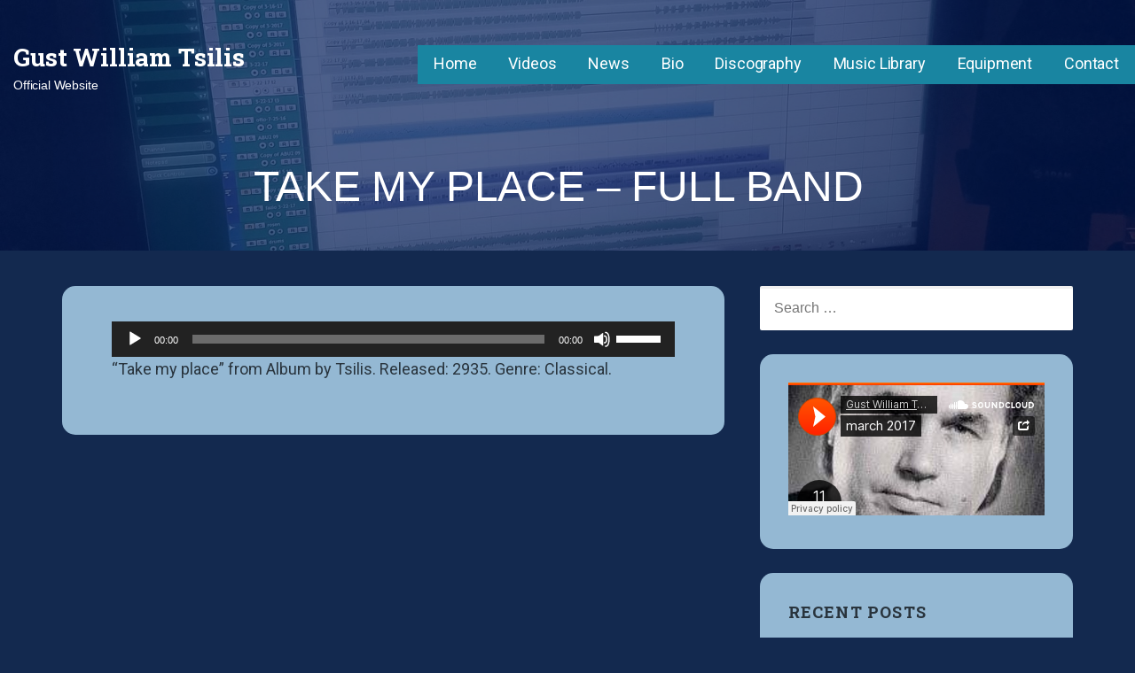

--- FILE ---
content_type: text/css;charset=UTF-8
request_url: https://www.gusttsilis.com/?display_custom_css=css&ver=6.9
body_size: 27
content:
#wpcw_social-2 a { color: #79a95d; }

.hero { padding-top: 10px !important; }

article, aside {
    border-radius: 15px;
}

div.wpcw-widgets ul li a{
	color: #79a95d !important;
}

/* custom css for music library menu */
.menu-music-library-container{

}

--- FILE ---
content_type: text/javascript
request_url: https://www.gusttsilis.com/wp-content/plugins/waveplayer.ew/assets/js/waveplayer.min.js?ver=2.4.5.1588803508
body_size: 9312
content:
"use strict";!function(e){window.WaveSurfer={defaultParams:{height:128,waveColor:"#999",waveColor2:"#999",progressColor:"#555",progressColor2:"#555",cursorColor:"#333",cursorColor2:"#333",hoverOpacity:50,cursorWidth:2,waveMode:0,gapWidth:1,minPxPerSec:20,pixelRatio:window.devicePixelRatio||window.screen.deviceXDPI/window.screen.logicalXDPI,normalize:!1,reflection:!1,compression:1,asymmetry:2,audioContext:null,container:null,backend:"WebAudio",mediaType:"audio"},init:function(a){if(this.params=e.extend({},this.defaultParams,a),this.container="string"==typeof a.container?document.querySelector(this.params.container):this.params.container,!this.container)throw new Error("Container element not found");this.tmpEvents=[],this.createDrawer(),this.createBackend()},createDrawer:function(){var a=this;this.drawer=e.extend({},WaveSurfer.Drawer),this.drawer.init(this.container,this.params),this.drawer.on("redraw",function(){a.drawBuffer(),a.drawer.progress(a.backend.getPlayedPercents())})},createBackend:function(){var a=this;this.backend&&this.backend.destroy(),this.backend=e.extend({},WaveSurfer.WebAudio),this.backend.init(this.params),this.backend.on("finish",function(){a.fireEvent("finish")}),this.backend.on("play",function(){a.fireEvent("play")}),this.backend.on("pause",function(){a.fireEvent("pause")}),this.backend.on("audioprocess",function(e){a.drawer.progress(a.backend.getPlayedPercents()),a.fireEvent("audioprocess",e)})},updateDrawer:function(){this.drawer.updateSize()},getDuration:function(){return this.backend.getDuration()},drawBuffer:function(){Math.round(this.getDuration()*this.params.minPxPerSec*this.params.pixelRatio);var e=this.drawer.getWidth(),a=this.backend.getPeaks(e);this.drawer.drawPeaks(a,e),this.fireEvent("redraw",a,e)},loadArrayBuffer:function(e){this.decodeArrayBuffer(e,function(e){this.loadDecodedBuffer(e)}.bind(this))},loadDecodedBuffer:function(e){this.backend.load(e),this.drawBuffer(),this.fireEvent("ready")},load:function(e){return this.loadBuffer(e)},loadBuffer:function(e){return this.empty(),this.getArrayBuffer(e,this.loadArrayBuffer.bind(this))},decodeArrayBuffer:function(e,a){this.backend.decodeArrayBuffer(e,this.fireEvent.bind(this,"decoded"),this.fireEvent.bind(this,"error","Error decoding audiobuffer")),this.tmpEvents.push(this.once("decoded",a))},getArrayBuffer:function(e,a){var t=this,r=this.ajax({url:e,responseType:"arraybuffer"});return this.tmpEvents.push(r.on("progress",function(e){t.onProgress(e)}),r.on("success",a),r.on("error",function(e){t.fireEvent("error","XHR error: "+e.target.statusText)})),r},onProgress:function(e){if(e.lengthComputable)var a=e.loaded/e.total;else a=e.loaded/(e.loaded+1e6);this.fireEvent("loading",Math.round(100*a),e.target)},clearTmpEvents:function(){this.tmpEvents.forEach(function(e){e.un()})},ajax:function(a){var t=e.extend({},WaveSurfer.Observer),r=new XMLHttpRequest,s=!1;return r.open(a.method||"GET",a.url,!0),r.responseType=a.responseType||"json",r.addEventListener("progress",function(e){t.fireEvent("progress",e),e.lengthComputable&&e.loaded==e.total&&(s=!0)}),r.addEventListener("load",function(e){s||t.fireEvent("progress",e),t.fireEvent("load",e),200==r.status||206==r.status?t.fireEvent("success",r.response,e):t.fireEvent("error",e)}),r.addEventListener("error",function(e){t.fireEvent("error",e)}),r.send(),t.xhr=r,t},empty:function(){this.backend.disconnectSource(),this.clearTmpEvents(),this.drawer.clearWave()},destroy:function(){this.fireEvent("destroy"),this.clearTmpEvents(),this.unAll(),this.backend.destroy(),this.drawer.destroy()}},WaveSurfer.create=function(a){var t=e.extend({},WaveSurfer);return t.init(a),t},WaveSurfer.Observer={on:function(e,a){this.handlers||(this.handlers={});var t=this.handlers[e];return t||(t=this.handlers[e]=[]),t.push(a),{name:e,callback:a,un:this.un.bind(this,e,a)}},un:function(e,a){if(this.handlers){var t=this.handlers[e];if(t)if(a)for(var r=t.length-1;r>=0;r--)t[r]==a&&t.splice(r,1);else t.length=0}},unAll:function(){this.handlers=null},once:function(e,a){var t=this,r=function(){a.apply(this,arguments),setTimeout(function(){t.un(e,r)},0)};return this.on(e,r)},fireEvent:function(e){if(this.handlers){var a=this.handlers[e],t=Array.prototype.slice.call(arguments,1);a&&a.forEach(function(e){e.apply(null,t)})}}},e.extend(WaveSurfer,WaveSurfer.Observer),WaveSurfer.Drawer={init:function(e,a){this.container=e,this.params=a,this.progress=0,this.position=-1,this.playing=!1,this.lastPos=0,this.createWrapper(),this.createElements(),this.centerLine=this.container.clientHeight/(1+1/this.params.asymmetry)},createWrapper:function(){this.wrapper=this.container,this.setupWrapperEvents()},handleEvent:function(e){e.preventDefault();var a=this.wrapper.getBoundingClientRect();return(e.clientX-a.left+this.wrapper.scrollLeft)/this.wrapper.scrollWidth||0},setupWrapperEvents:function(){var e=this;this.wrapper.addEventListener("click",function(a){var t=e.wrapper.height-e.wrapper.clientHeight;if(0!=t){var r=e.wrapper.getBoundingClientRect();if(a.clientY>=r.bottom-t)return}a.isCommentArea=a.offsetY>e.centerLine,e.fireEvent("click",a,e.handleEvent(a))}),this.wrapper.addEventListener("mousemove",function(a){a.isCommentArea=a.offsetY>e.centerLine,e.fireEvent("mousemove",a)}),this.wrapper.addEventListener("mouseover",function(a){a.isCommentArea=a.offsetY>e.centerLine,e.fireEvent("mouseover",a)}),this.wrapper.addEventListener("mouseout",function(a){a.isCommentArea=a.offsetY>e.centerLine,e.fireEvent("mouseout",a)}),this.wrapper.addEventListener("scroll",function(a){e.fireEvent("scroll",a)})},drawPeaks:function(e,a){this.resetScroll(),this.setWidth(a),this.params.waveMode?this.drawBars(e):this.drawWave(e)},style:function(e,a){return Object.keys(a).forEach(function(t){e.style[t]!==a[t]&&(e.style[t]=a[t])}),e},resetScroll:function(){null!==this.wrapper&&(this.wrapper.scrollLeft=0)},getWidth:function(){return Math.round(this.width*this.params.pixelRatio)},setWidth:function(e){e!=this.width&&(this.width=e,this.updateSize())},setHeight:function(e){e!=this.height&&(this.height=e,this.style(this.wrapper,{height:~~(this.height/this.params.pixelRatio)+"px"}),this.updateSize())},destroy:function(){this.unAll(),this.wrapper&&(this.container.removeChild(this.canvas),this.wrapper=null)},createElements:function(){this.canvas=this.wrapper.appendChild(this.style(document.createElement("canvas"),{height:"100%",width:"100%"})),this.centerLine=this.canvas.height/(1+1/this.params.asymmetry),this.canvasCc=this.canvas.getContext("2d");var e=document.createElement("canvas");this.waveCc=e.getContext("2d");var a=document.createElement("canvas");this.progressCc=a.getContext("2d");var t=document.createElement("canvas");this.positionCc=t.getContext("2d")},updateSize:function(){this.height=this.params.height*this.params.pixelRatio,this.canvasCc.canvas.width=this.waveCc.canvas.width=this.progressCc.canvas.width=this.positionCc.canvas.width=this.width,this.canvasCc.canvas.height=this.waveCc.canvas.height=this.progressCc.canvas.height=this.positionCc.canvas.height=this.height,this.centerLine=this.container.clientHeight/(1+1/this.params.asymmetry)},clearWave:function(){this.progress=0,this.position=-1,this.canvasCc.clearRect(0,0,this.width,this.height),this.waveCc.clearRect(0,0,this.width,this.height),this.progressCc.clearRect(0,0,this.width,this.height),this.positionCc.clearRect(0,0,this.width,this.height)},drawBars:function(e){if(this.peaks=e,void 0===e)return!1;var a,t,r=this.width,s=(this.params.height,this.params.pixelRatio,~~(e.length/2)),i=this.params.waveMode*this.params.pixelRatio,n=this.params.gapWidth*this.params.pixelRatio,o=this.params.pixelRatio,l=i+n,c=this.params.asymmetry,d=this.params.compression,p=r/s,u=1;this.params.normalize&&(t=Math.max.apply(Math,e),-(a=Math.min.apply(Math,e))>(u=t)&&(u=-a));var h=[];h.push({cc:this.waveCc,color1:this.params.waveColor,color2:this.params.waveColor2,alpha:1}),h.push({cc:this.progressCc,color1:this.params.progressColor,color2:this.params.progressColor2,alpha:1}),h.push({cc:this.positionCc,color1:this.params.progressColor,color2:this.params.progressColor2,alpha:this.params.hoverOpacity/100}),h.forEach(function(a){var t=a.cc,s=a.cc.canvas.height/(1+1/this.params.asymmetry);if(t){var n=this.waveCc.createLinearGradient(0,0,0,s);n.addColorStop(0,a.color1),n.addColorStop(1,void 0!==a.color2?a.color2:a.color1),t.fillStyle=n,t.globalAlpha=a.alpha;for(var h=0;h<r;h+=l){var v=e[Math.floor(2*h/p)],f=s*(v=Math.pow(Math.abs(v),1/d))/u;f=Math.max(this.params.pixelRatio,Math.abs(f)),t.fillRect(h,s-f-o/2,i,f),t.save(),t.fillStyle=a.color1,t.fillRect(h,s+o/2,i,1*f/c),t.restore()}}},this),this.waveCc.canvas.width&&this.canvasCc.drawImage(this.waveCc.canvas,0,0),this.fireEvent("waveComplete")},drawWave:function(e,a){if(void 0===e)return!1;this.peaks=e;var t,r,s=this.width,i=(this.params.height,this.params.pixelRatio,~~(e.length/2)),n=(this.params.pixelRatio,this.params.asymmetry),o=this.params.compression,l=s/i,c=1;this.params.normalize&&(r=Math.max.apply(Math,e),-(t=Math.min.apply(Math,e))>(c=r)&&(c=-t));var d=[];d.push({cc:this.waveCc,color1:this.params.waveColor,color2:this.params.waveColor2,alpha:1}),d.push({cc:this.progressCc,color1:this.params.progressColor,color2:this.params.progressColor2,alpha:1}),d.push({cc:this.positionCc,color1:this.params.progressColor,color2:this.params.progressColor2,alpha:this.params.hoverOpacity/100}),d.forEach(function(a){if(a.cc.canvas.height){var t=a.cc,r=a.cc.canvas.height/(1+1/this.params.asymmetry);if(t){var s=a.cc.createLinearGradient(0,0,0,r);if(s.addColorStop(0,a.color1),s.addColorStop(1,void 0!==a.color2?a.color2:a.color1),t.fillStyle=s,t.globalAlpha=a.alpha,this.params.reflection){t.beginPath(),t.moveTo(0,r);for(var d=0;d<i;d++){var p=e[2*d],u=(p=Math.pow(Math.abs(p),1/o))/c*r;t.lineTo(d*l,r-u)}t.lineTo(a.cc.canvas.width,r),t.closePath(),t.fill(),t.fillStyle=a.color1,t.beginPath(),t.moveTo(a.cc.canvas.width,r);for(d=i-1;d>=0;d--){p=e[2*d],u=(p=Math.pow(Math.abs(p),1/o))/c*r;t.lineTo(d*l,r+1*u/n)}t.lineTo(0,r),t.closePath(),t.fill()}else{t.beginPath(),t.moveTo(0,r);for(d=0;d<i;d++){p=e[2*d],u=(p=Math.pow(Math.abs(p),1/o))/c*r;t.lineTo(d*l,r-u)}t.closePath(),t.fill(),t.fillStyle=a.color1,t.beginPath(),t.moveTo(a.cc.canvas.width,r);for(d=i-1;d>=0;d--){p=e[2*d+1],u=(p=Math.pow(Math.abs(p),1/o))/c*r;t.lineTo(d*l,r+1*u/n)}t.closePath(),t.fill()}}}},this),this.waveCc.canvas.width&&this.canvasCc.drawImage(this.waveCc.canvas,0,0),this.fireEvent("waveComplete")},updateProgress:function(e){this.progress=e;var a=Math.round(this.width*this.progress),t=Math.round(this.width*this.position);this.redrawContexts(a,t)},updatePosition:function(e){var a=Math.round(this.width*this.progress);this.position=e;var t=Math.round(this.width*e);this.redrawContexts(a,t)},redrawContexts:function(e,a){var t=this,r=function(e,a,r,i){s.save(),s.beginPath(),s.rect(e,0,a,t.height),s.clip(),t.progressCc.canvas.width&&s.drawImage(t.progressCc.canvas,0,0),s.restore(),s.save(),s.beginPath(),s.rect(r,0,i,t.height),s.clip(),t.positionCc.canvas.width&&s.drawImage(t.positionCc.canvas,0,0),s.restore()},s=this.canvasCc;s.clearRect(0,0,this.width,this.height),this.waveCc.canvas.width&&s.drawImage(this.waveCc.canvas,0,0),a<0?r(0,e,0,0):e>a?r(0,a,a,e-a):r(0,e,e,a-e),this.drawCursor(e)},drawCursor:function(e){if(this.playing){this.params.height,this.params.pixelRatio,this.params.asymmetry;var a=this.params.cursorWidth*this.params.pixelRatio,t=this.canvasCc,r=this.waveCc.createLinearGradient(0,0,0,this.height);r.addColorStop(0,this.params.cursorColor),r.addColorStop(1,void 0!==this.params.cursorColor2?this.params.cursorColor2:this.params.cursorColor),t.fillStyle=r,t.fillRect(e-a/2,0,a,this.height)}},colorLuminance:function(e,a){(e=String(e).replace(/[^0-9a-f]/gi,"")).length<6&&(e=e[0]+e[0]+e[1]+e[1]+e[2]+e[2]),a=a||0;var t,r,s="#";for(r=0;r<3;r++)t=parseInt(e.substr(2*r,2),16),s+=("00"+(t=Math.round(Math.min(Math.max(0,t+t*a),255)).toString(16))).substr(t.length);return s}},e.extend(WaveSurfer.Drawer,WaveSurfer.Observer),WaveSurfer.WebAudio={scriptBufferSize:256,supportsWebAudio:function(){return!(!window.AudioContext&&!window.webkitAudioContext)},getAudioContext:function(){if(!document.wvplAudioContext){var e=window.AudioContext||window.webkitAudioContext;try{document.wvplAudioContext=new e}catch(e){console.log(e)}}return document.wvplAudioContext},getOfflineAudioContext:function(e){return this.offlineAudioContext||(this.offlineAudioContext=new(window.OfflineAudioContext||window.webkitOfflineAudioContext)(1,2,e)),this.offlineAudioContext},init:function(e){this.params=e,this.ac=e.audioContext||this.getAudioContext(),this.ac&&(this.lastPlay=this.ac.currentTime,this.startPosition=0,this.scheduledPause=null,this.createScriptNode(),this.createAnalyserNode())},createScriptNode:function(){this.ac.createScriptProcessor?this.scriptNode=this.ac.createScriptProcessor(this.scriptBufferSize):this.scriptNode=this.ac.createJavaScriptNode(this.scriptBufferSize),this.scriptNode.connect(this.ac.destination)},createAnalyserNode:function(){this.analyser=this.ac.createAnalyser()},decodeArrayBuffer:function(e,a,t){this.offlineAc||(this.offlineAc=this.getOfflineAudioContext(this.ac?this.ac.sampleRate:44100)),this.offlineAc.decodeAudioData(e,function(e){a(e)}.bind(this),t)},getPeaks:function(e){for(var a=this.buffer.length/e,t=~~(a/10)||1,r=this.buffer.numberOfChannels,s=[],i=[],n=0;n<r;n++)for(var o=s[n]=[],l=this.buffer.getChannelData(n),c=0;c<e;c++){for(var d=~~(c*a),p=~~(d+a),u=l[0],h=l[0],v=d;v<p;v+=t){var f=l[v];f>h&&(h=f),f<u&&(u=f)}o[2*c]=h,o[2*c+1]=u,(0==n||h>i[2*c])&&(i[2*c]=h),(0==n||u<i[2*c+1])&&(i[2*c+1]=u)}return this.params.splitChannels?s:i},disconnectSource:function(){this.source&&this.source.disconnect()},destroy:function(){this.isPaused()||this.pause(),this.unAll(),this.buffer=null,this.disconnectFilters(),this.disconnectSource(),this.gainNode.disconnect(),this.scriptNode.disconnect(),this.analyser.disconnect()},load:function(e){this.startPosition=0,this.lastPlay=this.ac.currentTime,this.buffer=e,this.createSource()},createSource:function(){this.disconnectSource(),this.source=this.ac.createBufferSource(),this.source.buffer=this.buffer,this.source.connect(this.analyser)},getDuration:function(){return this.buffer?this.buffer.duration:0}},e.extend(WaveSurfer.WebAudio,WaveSurfer.Observer)}(jQuery),jQuery(window).load(function(){var e=jQuery;window.WavePlayer={},window.WavePlayer.audio=new Audio,window.WavePlayer.audio.preload="none",window.WavePlayer.playlists=[];var a=function(a){var t=e(a),r=this;this.audio=window.WavePlayer.audio;var s,i=function(e){return t.attr("data-"+e)},n=e.extend({},WaveSurfer),o=0,l=i("info"),c=0,d=t.find(".wvpl-infobar"),p=t.find(".wvpl-poster"),u=t.find(".wvpl-overlay"),h=t.find(".wvpl-playing-info"),v=t.find(".wvpl-playlist"),f=t.find(".wvpl-playlist-wrapper"),w=t.find(".wvpl-waveform"),m=t.find(".wvpl-position"),g=t.find(".wvpl-duration"),y=t.find(".wvpl-next"),k=t.find(".wvpl-prev"),C=t.find(".wvpl-play"),b=(t.find(".wvpl-timeline"),t.find(".wvpl-centerline"),t.find(".wvpl-pointer"),t.find(".wvpl-info")),T=t.find(".wvpl-volume"),_=function(e){n.drawer.updateProgress(e)},x=function(){r.currentTrack>=0&&(n.params.height=w.height()-parseInt(w.css("marginTop"))+parseInt(w.css("marginBottom")),n.updateDrawer(),n.drawer.clearWave(),n.drawer.drawPeaks(s,P()*n.params.pixelRatio))},P=function(){var a=w.width(),t=w.parentsUntil(":visible").last()[0];if(t){var r=e(t).parent(),s=e(t).clone().css({opacity:0,display:"block"}).appendTo(r);a=s.find(".wvpl-waveform").width(),s.remove()}return a};this.init=function(a){r.status=0,w.empty(),f.empty();e("<div>",{class:"bar"});u.append(e("<div>",{id:"wave-animation"}),e("<div>",{class:"percentage"}),e("<div>",{class:"wvpl-loading"}).append(e("<div>")),e("<div>",{class:"message"}));var p=i("wave_color_2");u.css({color:p}),u.find(".wvpl-loading>div").css({backgroundColor:p});for(var h=0;h<8;h++)u.find("#wave-animation").append(e("<div>",{class:"bar"}).css({backgroundColor:p}));var y=parseInt(i("wave_asymmetry"));y=100*y/(1+y),m.css({top:y+"%"}),g.css({top:y+"%"});t.data("ids"),t.data("url"),t.attr("id");r.tracks=a,wvplVars.options.full_width_playlist&&v.css({"margin-left":0}),n.init({container:w[0],waveColor:i("wave_color"),waveColor2:i("wave_color_2"),progressColor:i("progress_color"),progressColor2:i("progress_color_2"),cursorColor:i("cursor_color"),cursorColor2:i("cursor_color_2"),cursorWidth:i("cursor_width"),hoverOpacity:parseInt(i("hover_opacity")),waveMode:parseInt(i("wave_mode")),gapWidth:parseInt(i("gap_width")),compression:parseInt(i("wave_compression")),asymmetry:parseInt(i("wave_asymmetry")),height:w.outerHeight(!1),normalize:!0,reflection:!0,hideScrollbar:!0}),n.on("loading",function(e,a){u.find(".percentage").html(e+"%"),u.find(".wvpl-loading>div").css({width:e+"%"}),u.find(".message").html(wvplVars.messages.audioAnalysis)}),n.on("error",function(e){console.log(e)}),n.on("ready",function(){s=(s=n.backend.getPeaks(960).map(function(e){return Number(e.toFixed(3))})).join(),u.find(".message").html(wvplVars.messages.savingPeaks);var e=r.tracks[r.currentTrack];if(e.id){var a={action:"waveplayer_write_peaks",id:e.id,temp_file:e.temp_file,peaks:s};V(a,function(a){a.success&&(e.temp_file&&(e.temp_file=null),r.status=0,A(e),g.text(e.length_formatted),m.text(D()),s=a.data.peaks.split(",").map(parseFloat),e.peaks=s,u.find(".message").html(wvplVars.messages.waveformRendering),x(),r.analyzed(),S(),R(),r.activated(),r.autoplay&&r.play())})}}),n.drawer.on("click",function(a){a.preventDefault();var s=WavePlayer.currentPlayer!=t.attr("id");if(WavePlayer.currentPlayer=t.attr("id"),s)e(".waveplayer").each(function(a,t){e(t).attr("id")!=WavePlayer.currentPlayer&&e(t).waveplayer("reset")}),r.play();else if(1==r.status){var i=new Date;o+=i.getTime()-c,c=(new Date).getTime(),_(a.offsetX/n.container.clientWidth),r.audio.currentTime=r.tracks[r.currentTrack].length*a.offsetX/n.container.clientWidth}else r.play()}),n.drawer.on("mousemove",function(e){n.drawer.playing&&n.drawer.updatePosition(e.offsetX/(n.drawer.width/n.drawer.params.pixelRatio))}),n.drawer.on("mouseout",function(e){n.drawer.playing&&n.drawer.updatePosition(-1)}),r.autoplay=t.data("autoplay"),r.repeatAll=t.data("repeat_all"),r.tracks&&r.tracks.length>0?(r.currentTrack=0,r.tracks[r.currentTrack].temp_file?(r.analyzing(),n.load(r.tracks[r.currentTrack].temp_file)):(d.toggle("none"!=l),v.toggle("playlist"==l&&r.tracks.length>1),R(),r.status=0,n.drawer.playing=!1,S(),r.activated()),r.loaded()):(C.addClass("wvpl-disabled"),t.hide())},this.timeUpdate=function(){var e=r.audio.currentTime/r.tracks[r.currentTrack].length;_(e),m.text(D(r.audio.currentTime))},this.getCurrentTime=function(){return r.audio.currentTime},this.setCurrentTime=function(e){if(e<0||e>r.tracks[r.currentTrack].length)return!1;r.audio.currentTime=e,r.timeUpdate()},this.play=function(){c=new Date;var a=WavePlayer.currentPlayer!=t.attr("id");WavePlayer.currentPlayer=t.attr("id"),a&&e(".waveplayer").each(function(a,t){e(t).waveplayer("reset")}),0!=r.status&&r.audio.src==location.protocol+r.tracks[r.currentTrack].file||(r.audio.pause(),r.audio.src=r.tracks[r.currentTrack].file,0==r.status&&r.audio.load()),r.audio.play(),r.playing(),r.status=1,n.drawer.playing=!0},this.pause=function(){r.paused();var e=new Date;o+=e.getTime()-c,r.audio.pause(),n.drawer.playing=!1,r.status=2},this.stop=function(){if(0==r.status)return!1;r.reset(),r.audio.pause(),r.audio.currentTime=0,m.text(D(0)),r.currentTrack=0,S()},this.skip=function(a){r.pause(),setTimeout(function(){if(r.currentTrack>=0&&r.updateStatistics(),null==a&&(a=!0),a?r.currentTrack++:r.currentTrack--,!r.repeatAll&&(r.currentTrack>=r.tracks.length||r.currentTrack<0)){if(r.loading(),r.stop(),r.autoplay=!1,wvplVars.options.jump){var t=e(".waveplayer").eq(e(".waveplayer").index(e("#"+WavePlayer.currentPlayer))+1);t.length&&e("html").animate({scrollTop:t.offset().top},400,function(e){t.waveplayer("play")})}S()}else r.currentTrack==r.tracks.length&&(r.currentTrack=0),r.currentTrack<0&&(r.currentTrack=r.tracks.length-1),r.loading(),W(r.currentTrack),r.status=0,n.drawer.playing=!1,S(!0)},300)},this.skipTo=function(e){return!(null==e||e<0||e>=r.tracks.length)&&(e==r.currentTrack&&r.audio.paused?(r.play(),!0):(r.pause(),void setTimeout(function(){r.currentTrack>=0&&r.currentTrack<r.tracks.length&&r.updateStatistics(),r.currentTrack=e,r.loading(),S(!0)},300)))};var W=function(e){var a=v.find("li").eq(e);if(!a)return!1;a.position().top+a.height()>v.scrollTop()+v.height()&&v.animate({scrollTop:a.position().top+a.outerHeight()-v.outerHeight()}),a.position().top<v.scrollTop()&&v.animate({scrollTop:a.position().top})};this.analyzing=function(){t.addClass("analyzing"),t.trigger("analyzing",[r.tracks[r.currentTrack]])},this.analyzed=function(){t.removeClass("analyzing"),u.find(".percentage").html("&nbsp;"),u.find(".wvpl-loading>div").css({width:0}),u.find(".message").html("&nbsp;"),t.trigger("analyzed",[r.tracks[r.currentTrack],s])},this.loading=function(){t.addClass("loading"),t.trigger("loading",[r.tracks[r.currentTrack]])},this.loaded=function(){t.removeClass("loading"),t.trigger("loaded",[r.tracks[r.currentTrack]])},this.playing=function(){t.addClass("playing"),v.find("li").removeClass("playing"),v.find("li:nth-child("+(1*r.currentTrack+1)+")").addClass("playing"),t.trigger("playing",[r.tracks[r.currentTrack],WavePlayer.audio.currentTime])},this.paused=function(){t.removeClass("playing"),v.find("li").removeClass("playing"),t.trigger("paused",[r.tracks[r.currentTrack],WavePlayer.audio.currentTime])},this.ready=function(){r.loaded(),t.trigger("ready",[r.tracks[r.currentTrack]])},this.activated=function(){t.addClass("active"),t.trigger("activated",[t.attr("id"),e(".waveplayer").index(t)])},this.refresh=function(){x()};var S=function(e){r.currentTrack<0&&(r.currentTrack=0),E(),void 0===e&&(e=!1),1==r.tracks.length&&r.repeatAll&&(r.audio.loop=!0);var a=r.tracks[r.currentTrack];if(a.peaks)A(a),g.text(a.length_formatted),m.text(D()),s=a.peaks,x(),r.loaded(),(e||r.autoplay)&&r.play();else{var t=a.file;r.tracks[r.currentTrack].temp_file&&(t=r.tracks[r.currentTrack].temp_file),r.loaded(),r.analyzing(),n.load(t)}};this.reload=function(){S()},this.reset=function(){r.status=0,n.drawer.playing=!1,_(0),r.paused(),m.text(D(0)),r.status=0},this.toggle=function(){switch(r.status){case 1:r.pause();break;case 0:case 2:r.play()}},this.toggleInfo=function(){switch("playlist"==l&&1==r.tracks.length&&(l="bar"),l){case"playlist":v.slideUp(),d.fadeOut().addClass("wvpl-inactive"),b.removeClass("wvpl-times wvpl-list"),l="none";break;case"none":d.show().removeClass("wvpl-inactive"),r.tracks.length>1?b.addClass("wvpl-list").removeClass("wvpl-times"):b.addClass("wvpl-times").removeClass("wvpl-list"),l="bar";break;case"bar":r.tracks.length>1?(v.slideDown(),b.addClass("wvpl-times").removeClass("wvpl-list"),l="playlist"):(d.hide().addClass("wvpl-inactive"),b.removeClass("wvpl-times wvpl-list"),l="none")}};var E=function(){switch(r.currentTrack){case 0:r.repeatAll||k.addClass("wvpl-disabled"),r.tracks.length>1&&y.removeClass("wvpl-disabled");break;case 1:r.tracks.length>1&&(k.removeClass("wvpl-disabled"),y.removeClass("wvpl-disabled")),2!=r.tracks.length||r.repeatAll||y.addClass("wvpl-disabled");break;case r.tracks.length-2:r.tracks.length>1&&(k.removeClass("wvpl-disabled"),y.removeClass("wvpl-disabled"));break;case r.tracks.length-1:r.tracks.length>1&&(k.removeClass("wvpl-disabled"),y.removeClass("wvpl-disabled")),r.repeatAll||y.addClass("wvpl-disabled");break;default:k.removeClass("wvpl-disabled"),y.removeClass("wvpl-disabled")}},A=function(a){var t=wvplVars.options.template;p.empty().append(e("<img>",{srcset:a.thumbnail,sizes:p.height()+"px"})),(t=null==t?a.title:M(t,a))?h.show().find(".wvpl-infoblock").html(t):h.hide()},M=function(a,t){return a=(a=a.replace(/(\{[^\}]*\})/g,function(a,r){var s=JSON.parse(r);return e.each(s,function(e,a){"string"==typeof s[e]&&(s[e]=a.replace(/%([^%]+)%/g,function(e,a){return t[a]?t[a]:""}))}),JSON.stringify(s)})).replace(/%([^ \{]*)(\{[^\}]*\})*%/g,function(a,r,s){var i=r,n=t[i]?t[i]:"",o=e.extend({class:"",showValue:1,text:"",raw:0,url:"",target:"_blank",icon:"",event:""},s?JSON.parse(s):""),l=e("<span>");switch(i){case"play_count":if(!t.stats)break;n=t.stats.play_count,l=e("<span>",{class:"wvpl-stats wvpl-icon wvpl-"+i+" "+o.class,title:wvplVars.messages.playedTimes.replace("%s",n)}).append(e("<span>",{class:"wvpl-value"}).html(n));break;case"cart":n=t.product_id;var c=t.in_cart>0?"wvpl-in_cart ":"wvpl-add_to_cart ",d=t.in_cart>0?"goToCart":"addToCart",p=t.in_cart>0?wvplVars.messages.alreadyInCart:wvplVars.messages.addToCart;n&&(l=e("<span>",{class:"wvpl-stats wvpl-icon wvpl-button "+c+o.class,title:p,"data-product_id":n,"data-event":d,"data-callback":d}));break;case"runtime":if(!t.stats)break;n=D(t.stats.runtime),l=e("<span>",{class:"wvpl-stats wvpl-icon wvpl-"+i+" "+o.class,title:wvplVars.messages.totalRuntime.replace("%s",n)}).append(e("<span>",{class:"wvpl-value"}).html(n));break;case"length":case"length_formatted":n=t.length_formatted,l=e("<span>",{class:"wvpl-stats wvpl-icon wvpl-"+i+" "+o.class,title:wvplVars.messages.trackLength.replace("%s",n)}).append(e("<span>",{class:"wvpl-value"}).html(n));break;case"likes":if(!t.stats)break;n=t.stats.likes.length;var u=t.id,h=t.index,v=WavePlayer.loggedUser?"":" "+wvplVars.messages.loginToLike;l=e("<span>",{class:"wvpl-stats wvpl-icon wvpl-button wvpl-"+i+" "+o.class,"data-id":u,"data-index":h,"data-event":t.liked?"unlike":"like","data-callback":"updateLikes",title:wvplVars.messages.likedBy.replace("%s",n)+v}).toggleClass("liked",t.liked).toggleClass("disabled",!WavePlayer.loggedUser).append(o.showValue?e("<span>",{class:"wvpl-value"}).html(n):"");break;case"downloads":if(n=t.file?t.file:"",!t.stats)break;var f=null!=t.stats.downloads?t.stats.downloads:0;l=e("<a>",{href:n,download:""}).append(e("<span>",{class:"wvpl-stats wvpl-icon wvpl-button wvpl-"+i+" "+o.class,"data-event":"download","data-callback":"updateDownloads",title:wvplVars.messages.downloadedBy.replace("%s",f),"data-id":t.id,"data-index":t.index}).append(o.showValue?e("<span>",{class:"wvpl-value"}).html(f):""));break;case"product_url":n=t.product_url?t.product_url:"",l=e("<a>",{href:n}).append(e("<span>",{class:"wvpl-stats wvpl-icon wvpl-button wvpl-"+i+" "+o.class,title:wvplVars.messages.goToProductPage,"data-id":t.id,"data-event":"goToProduct","data-index":t.index,"data-product_id":t.product_id}));break;case"share_fb":case"share_gp":case"share_tw":case"share_ln":if(t.post_url){n=location.protocol+t.post_url;p=t.title;var w=i.replace("share_","");l=e("<span>",{class:"wvpl-stats wvpl-icon wvplbutton wvpl-share wvpl-"+i,"data-event":"share","data-callback":"socialShare","data-title":p,"data-social":w,"data-url":n,title:wvplVars.messages.share})}break;default:n=o.showValue?n:"";var m="",g="";o.icon&&(m="wvpl-stats wvpl-icon "+o.icon),o.event&&(g="wvpl-button "),l=e("<span>",{class:("wvpl-"+i+" "+m+" "+g+o.class).trim()}).append(e("<span>",{class:"wvpl-value"}).html(n)),o.event&&l.attr("data-event",o.event),o.url&&(l=e("<a>").attr("href",o.url).attr("target",o.target).html(l))}return o.raw||(n=l.prop("outerHTML")),n})},R=function(){var a=e("<ul>");e.each(r.tracks,function(t,r){var s=e("<li>");s.append(e("<img>",{class:"wvpl-playlist-thumbnail",srcset:r.thumbnail,sizes:wvplVars.thumbHeight+"px"}),e("<span>",{class:"wvpl-playlist-title"}).html(r.title),e("<span>",{class:"wvpl-playlist-stats"}).html(M(wvplVars.options.playlist_template,r))),a.append(s)}),f.empty().append(a)},D=function(e){if(null==e)return"0:00";var a=(e=Math.round(e))%60,t=Math.floor(e/60)%60,r=Math.floor(e/3600);return(r>0?r+":":"")+(r>0&&t<10?"0":"")+t+":"+(a<10?"0":"")+a};this.updateStatistics=function(){var e=r.currentTrack,a={action:"waveplayer_update_statistics",id:r.tracks[e].id,length:r.tracks[e].length,runtime:o};if(o=0,0==c)return!1;V(a,function(a){a.success?r.tracks[e].stats=a.data.stats:console.log("error",a.data.message)})},this.updateLikes=function(a){if(!WavePlayer.loggedUser)return!1;e(a).toggleClass("wvpl-spin");var t={action:"waveplayer_update_likes",id:e(a).data("id")};V(t,function(t){e(a).toggleClass("wvpl-spin"),t.success&&(r.tracks[e(a).data("index")].liked=t.data.liked,r.tracks[e(a).data("index")].stats=t.data.stats,e(a).data("event",t.data.liked?"unlike":"like").toggleClass("liked",t.data.liked).closest(".wvpl-stats").find(".wvpl-value").text(r.tracks[e(a).data("index")].stats.likes.length))})},this.addToCart=function(a){r.currentTrack;var t=e(a).data("product_id"),s={action:"waveplayer_add_to_cart",product_id:t};e("[data-product_id="+t+"]").toggleClass("wvpl-spin");V(s,function(a){a.success?(e("[data-product_id="+t+"]").attr("title",wvplVars.messages.alreadyInCart).toggleClass("wvpl-spin wvpl-add_to_cart wvpl-in_cart").data("event","goToCart").data("callback","goToCart"),V(s={action:"woocommerce_get_refreshed_fragments"},function(a){e.each(a.fragments,function(a,t){e(a).prop("outerHTML",t)})},woocommerce_params.ajax_url)):window.location=a.data.product_url})},this.goToCart=function(e){window.location=wvplVars.options.cartURL},this.updateDownloads=function(a){var t={action:"waveplayer_update_downloads",id:e(a).data("id")};V(t,function(t){t.success&&(r.tracks[e(a).data("index")].stats=t.data.stats,e(a).closest(".wvpl-stats").find(".wvpl-value").text(r.tracks[e(a).data("index")].stats.downloads))})};var V=function(a,t,r){r=r||wvplVars.ajax_url,e.ajax({url:r,type:"post",data:a,dataType:"json",success:t,error:function(e){console.log(e.responseText)}})};this.socialShare=function(a){var t,r=encodeURIComponent(e(a).data("url")),s=encodeURIComponent(e(a).data("title")),i=encodeURIComponent(wvplVars.options.site);switch(e(a).data("social")){case"fb":t="https://www.facebook.com/sharer/sharer.php?display=popup&u="+r;break;case"gp":t="https://plus.google.com/share?url="+r;break;case"tw":t="https://twitter.com/intent/tweet?url="+r;break;case"ln":t="https://www.linkedin.com/shareArticle?mini=true&url="+r+"&title="+s+"&source="+i}window.open(t,"")};var I,L,B;h.on("mouseenter",function(e){return!1}),b.click(function(e){e.preventDefault(),r.toggleInfo()}),C.click(function(e){e.preventDefault(),r.toggle()}),k.click(function(a){a.preventDefault(),e(this).hasClass("wvpl-disabled")||r.skip(!1)}),y.click(function(a){a.preventDefault(),e(this).hasClass("wvpl-disabled")||r.skip()}),e(window).resize(function(){setTimeout(x,500)}),T.on("mousedown",function(a){L=a.clientX,B=r.audio.volume,I=setTimeout(function(){a.preventDefault(),t.find(".wvpl-volume-overlay").addClass("dragging"),t.find(".wvpl-controls").addClass("wvpl-inactive"),e(window).on("mousemove",function(e){e.preventDefault(),T.addClass("dragging");var a=Math.round(100*(B+(e.clientX-L)/(t.find(".wvpl-interface").width()*n.params.pixelRatio/4)))/100;a>=0&&a<=1&&(r.audio.volume=a,t.find(".wvpl-volume-overlay").html(Math.round(100*a)),r.audio.muted=0==a,0==a?T.removeClass("wvpl-volume_up").addClass("wvpl-volume_up"):T.removeClass("wvpl-volume_off").addClass("wvpl-volume_up"))}).on("mouseup",function(a){e(window).off("mousemove"),e(".dragging").removeClass("dragging"),t.find(".wvpl-controls").removeClass("wvpl-inactive")})},150)}).on("mouseup",function(a){clearTimeout(I),T.hasClass("dragging")||(T.toggleClass("wvpl-volume_off").toggleClass("wvpl-volume_up"),r.audio.muted=T.hasClass("wvpl-volume_off"),t.find(".wvpl-volume-overlay").html(Math.round(100*r.audio.volume))),e(".dragging").removeClass("dragging")})};e.fn.waveplayer=function(t,r){return this.each(function(s,i){var n=e(i),o=null;if(o=n.data("waveplayer"))return"object"!=typeof r&&(r=[r]),void o[t].apply(null,r);var l=new a(i);n.data("waveplayer",l),l.init(r)})},WavePlayer.reloadInstances=function(a){WavePlayer.playlists=[],e(".waveplayer").removeClass("active"),WavePlayer.loadInstances(a)},WavePlayer.loadInstances=function(a){var t;if(this.audio&&this.audio.pause(),t=e(a=a||"").hasClass("waveplayer")?a:(a+" .waveplayer").trim(),e(t).length){var r=[];e(t).each(function(a,t){if(!e(t).hasClass("active")){e(t).addClass("loading"),e(t).data("waveplayer",null);var s={player_id:e(t).attr("id"),ids:e(t).data("ids"),url:e(t).data("url")};r.push(s)}}),e.ajax({url:wvplVars.ajax_url,type:"post",data:{action:"waveplayer_load_page_playlist",type:"playlist",list_data:JSON.stringify(r),post_id:wvplVars.post_id},dataType:"json",success:function(a){a.data.players;e.each(a.data.players,function(a,t){e.each(t.player_data,function(e,a){a.peaks&&(a.peaks=a.peaks.split(",").map(parseFloat))})}),e(t).length===e(".waveplayer").length&&0===e(".waveplayer.active").length&&(WavePlayer.playlists=[]),WavePlayer.playlists=WavePlayer.playlists.concat(a.data.players),WavePlayer.loggedUser=wvplVars.currentUser.ID>0,WavePlayer.currentPlayer=null,e.each(a.data.players,function(a,t){e("#"+t.player_id).waveplayer("init",t.player_data)})},error:function(e){console.log(e.responseText)}})}},"page"==wvplVars.options.loading_mode?WavePlayer.loadInstances():"instance"==wvplVars.options.loading_mode&&e(".waveplayer").each(function(a,t){WavePlayer.loadInstances("#"+e(t).attr("id"))}),e(WavePlayer.audio).on("seeking",function(a){var t=e("#"+WavePlayer.currentPlayer),r=t.data("waveplayer");t.addClass("seeking"),t.trigger("seeking",[r.tracks[r.currentTrack],WavePlayer.audio.currentTime])}),e(WavePlayer.audio).on("seeked",function(a){var t=e("#"+WavePlayer.currentPlayer),r=t.data("waveplayer");t.removeClass("seeking"),t.trigger("seeked",[r.tracks[r.currentTrack],WavePlayer.audio.currentTime]),WavePlayer.audio.paused?t.waveplayer("paused"):t.waveplayer("playing")}),e(WavePlayer.audio).on("timeupdate",function(a){var t=e("#"+WavePlayer.currentPlayer),r=t.data("waveplayer");t.trigger("timeupdate",[r.tracks[r.currentTrack],WavePlayer.audio.currentTime]),t.waveplayer("timeUpdate")}),e(WavePlayer.audio).on("ended",function(a){var t=e("#"+WavePlayer.currentPlayer),r=t.data("waveplayer");t.trigger("ended",[r.tracks[r.currentTrack]]),t.waveplayer("skip")}),e(document).on("click",".woocommerce-music-type span.woocommerce-option:not(.active)",function(a){a.preventDefault(),e(".woocommerce-music-type span.woocommerce-option").toggleClass("active");var t=e(this).data("type");e("input[name=music_type]").val(t),e("input[name=page]").val(1),e(this).closest("form").submit()}),e(document).on("click",".wvpl-playlist-title, .wvpl-playlist-thumbnail",function(a){a.preventDefault();var t=e(this).closest("li").index();e(this).closest(".waveplayer").waveplayer("skipTo",t)}),e(document).on("click",".wvpl-icon",function(a){a.preventDefault();var t=e(this).closest(".waveplayer"),r=t.data("waveplayer"),s=e(this).data("event"),i=e(this).data("callback");"download"==e(this).data("event")&&e(this).closest("a")[0].click(),s&&t.trigger(s,[r.tracks[r.currentTrack]]),i&&t.waveplayer(i,e(this))}),e(document.body).on("removed_from_cart",function(a,t,r,s){s&&e("[data-product_id="+s.data("product_id")+"]").attr("title",wvplVars.messages.addToCart).data("event","addToCart").data("callback","addToCart").addClass("wvpl-add_to_cart").removeClass("wvpl-in_cart")})});